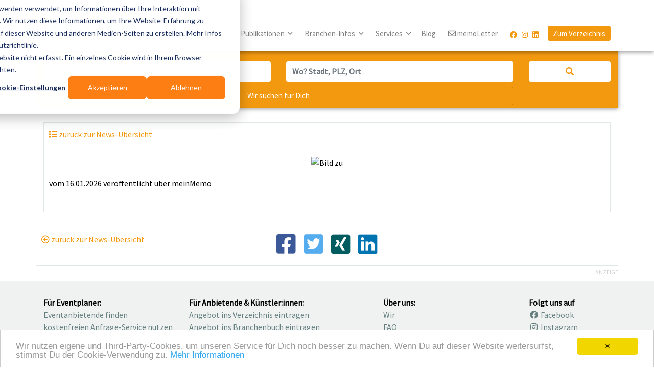

--- FILE ---
content_type: text/html; charset=utf-8
request_url: https://www.memo-media.de/newsinfo/13-ina-award-nachwuchspreis-eventbranche-startet-10954.html
body_size: 5492
content:

<!DOCTYPE html>
<html lang="de">
<head>
    <meta charset="utf-8">
        <title></title>
    <meta name="description" content="" >
<meta property="og:title" content=" - News bei memo-media" >
<meta property="og:description" content="" >
<meta name="page-type" content="Directory" >
<meta name="wot-verification" content="5286c3330ddf0b8ec1e9" >
<meta name="revisit-after" content="3 Days" >
<meta name="language" content="de" >
<meta name="viewport" content="width=device-width, initial-scale=1, shrink-to-fit=no" >
<meta http-equiv="pragma" content="no-cache" >
<meta http-equiv="cache-control" content="no-cache" >
<meta http-equiv="X-UA-Compatible" content="IE=edge" >
    <link href="https://www.memo-media.de/favicon.ico" rel="shortcut icon" type="image/x-icon" >
            <meta property="og:image" content="https://www.memo-media.de/images/memo-media-facebook-thumbnail.png">
        <link rel="stylesheet" href="https://cdn.jsdelivr.net/npm/bootstrap@4.5.3/dist/css/bootstrap.min.css" integrity="sha384-TX8t27EcRE3e/ihU7zmQxVncDAy5uIKz4rEkgIXeMed4M0jlfIDPvg6uqKI2xXr2" crossorigin="anonymous"><link rel="stylesheet" href="https://www.memo-media.de/bootstrap/datepicker/1.9.0/css/bootstrap-datepicker3.min.css" media="all" />
<link rel="stylesheet" href="https://www.memo-media.de/bootstrap/dialog/4.3.3/css/bootstrap-dialog.min.css" media="all" />
<link rel="stylesheet" href="https://www.memo-media.de/modules/fontawesome/5.15.1/css/fontawesome.min.css" media="all" />
<link rel="stylesheet" href="https://www.memo-media.de/modules/fontawesome/5.15.1/css/brands.min.css" media="all" />
<link rel="stylesheet" href="https://www.memo-media.de/modules/fontawesome/5.15.1/css/regular.min.css" media="all" />
<link rel="stylesheet" href="https://www.memo-media.de/modules/fontawesome/5.15.1/css/solid.min.css" media="all" />
<link rel="stylesheet" href="https://www.memo-media.de/css/memomedia.css" media="all" />
    
    <script src="https://cdn.usefathom.com/script.js" data-site="UJKKWELY" defer></script>

    <script>
        var memoBaseUrl = 'https://www.memo-media.de/';
        var ebvBaseUrl = 'https://www.eventbranchenverzeichnis.de/';
    </script>

    
    <style>
        .google-ads-sidebanner {
            position: absolute;
            top: 100px;
            z-index: 100;
            right: -360px;
            width: 350px;
            height: 600px;
            display: none;
        }

        @media only screen and (min-width: 1800px) {
            .google-ads-sidebanner {
                display: block;
            }
        }

        .adserver-wrapper img {
            width: 100%;
            height: auto;
        }
    </style>

</head>
<body role="document" class="news" data-leadtarget="">

<div class="container content" style="position: relative;" role="main">
    
<script type="application/ld+json">
    {
        "@context": "https://schema.org",
        "@type": "NewsArticle",
        "headline": "",
        "image": [
            "https://strapi.memo-media.de"
        ],
        "datePublished": "2026-01-16T05:23:25+01:00",
        "dateModified": "2026-01-16T05:23:25+01:00",
        "publisher": {
            "name": "memo-media.de",
            "url": "https://www.memo-media.de/news.php"
          }
    }
</script>

<div class="container bordered">
	<div class="backlink">
		<a href="https://www.memo-media.de/news.php"><span class="link"><i class="fas fa-list"></i> zurück zur News-Übersicht</span></a>
	</div>

	<article class="teaser clearfix">
        <div>
                <figure class="text-center">
                    <img class="img-fluid" loading="lazy" alt="Bild zu " src="https://strapi.memo-media.de" />
                                        <figcaption class="figure-caption"></figcaption>
                </figure>
                <h1 class="mb-0" style="font-size: 34px;"></h1>
                <span>vom 16.01.2026</span>
                <span>veröffentlicht über <a style="color: black;" href="https://www.eventbranchenverzeichnis.de/meinmemo/login">meinMemo</a></span>
                                <div class="mt-4" style="font-size: 20px;">
                    <p><strong></strong></p>
                </div>
        </div>
		</div>
	</article>
</div>
<div class="container bordered">
    <div class="row">
        <div class="col-md-4">
            <a href="https://www.memo-media.de/news.php">
                <i class="far fa-arrow-circle-left"></i> zurück zur News-Übersicht
            </a>
        </div>
        <div class="col-md-4">
            <div class="social-share text-center" data-url="https://www.memo-media.de/newsinfo/13-ina-award-nachwuchspreis-eventbranche-startet-10954.html" data-title=""></div>
        </div>
        <div class="col-md-4 text-right">
            <!-- <a href="https://www.memo-media.de/news.php">
                zum Profil auf eventbranchenverzeichnis.de <i class="far fa-arrow-circle-right"></i>
            </a> -->
        </div>
    </div>
</div>


</div>
<!-- /container -->

<!-- Fixed navbar -->
<nav class="navbar navbar-expand-md navbar-light fixed-top" id="memo-top-menu">
    <div class="container">
                    <a class="navbar-brand" href="https://www.memo-media.de">
                <img class="img-fluid d-inline-block align-top" src="https://cdn.memo-media.de/images/head/memo-media-claim.png" alt="memo-media Eventplanung">
            </a>
        
        <button class="navbar-toggler navbar-toggler-right" type="button" data-toggle="collapse" data-target="#navbarNav" aria-controls="navbarNav" aria-expanded="false" aria-label="Navigation ausklappen">
            <span class="navbar-toggler-icon"></span>
        </button>

        <div id="navbarNav" class="collapse navbar-collapse">

            <ul class="navbar-nav nav-main ml-auto custom-carets">

                <!-- <li class="dropdown">
                    <a class="nav-link px-2" href="https://www.eventbranchenverzeichnis.de/verzeichnis" id="navbarDropdownVerzeichnis" target="_blank">
                        Verzeichnis
                    </a>
                    <ul class="dropdown-menu" aria-labelledby="navbarDropdownVerzeichnis">
                        <li><a class="dropdown-item" href="https://www.eventbranchenverzeichnis.de/verzeichnis">Verzeichnis</a></li>
                        <li><a class="dropdown-item" href="https://buch.memo-media.de">Eventbranchenbuch</a></li>
                        <li><a class="dropdown-item" href="https://www.eventbranchenverzeichnis.de/app">App</a></li>
                                                <li><a class="dropdown-item" href="https://www.eventbranchenverzeichnis.de/rechercheservice">Recherche-Service</a></li>
                        <li><a class="dropdown-item" href="https://www.eventbranchenverzeichnis.de/anbieter-anmelden">Eintragen</a></li>
                    </ul>
                </li> -->

                <li class="dropdown mx-1">
                    <a class="nav-link dropdown-toggle px-2" href="https://www.memo-media.de/service/services.php" id="navbarDropdownPublikationen" role="button" data-toggle="dropdown" aria-haspopup="true" aria-expanded="false">
                        Publikationen
                    </a>
                    <ul class="dropdown-menu" aria-labelledby="navbarDropdownPublikationen">
                        <li><a class="dropdown-item" href="https://mediadaten.memo-media.de" target="_blank">Übersicht</a></li>
                        <li><a class="dropdown-item" href="https://www.eventbranchenverzeichnis.de/verzeichnis" target="_blank">Eventbranchenverzeichnis.de</a></li>
                        <li><a class="dropdown-item" href="https://buch.memo-media.de" target="_blank">Eventbranchenbuch</a></li>
                        <li><a class="dropdown-item" href="https://content.memo-media.de/buche-deine-praesenz-im-eventbranchenbuch" target="_blank">Eventbranchenbuch Booking-Tool</a></li>
                        <li><a class="dropdown-item" href="https://www.memo-media.de/eventnetzwerker" target="_blank">Eventnetzwerker App</a></li>

                        <li><a class="dropdown-item" href="https://www.memo-media.de/service/showcases.php">showcases Magazin</a>
                        <li><a class="dropdown-item" href="https://www.memo-media.de/blog/" target="_blank" >Blog für die Eventplanung</a></li>
                        <li><a class="dropdown-item" href="https://allfor.events" target="_blank" >ALL! FOR EVENTS</a>
                        <li><a class="dropdown-item" href="https://content.memo-media.de/de-de/all-for-christmas" target="_blank" >ALL! FOR CHRISTMAS</a>
                        <li><a class="dropdown-item" href="https://content.memo-media.de/all-for-sonderveroeffentlichung" target="_blank" >ALL! FOR - Sonderveröffentlichungen</a>
                        <li><a class="dropdown-item" href="https://www.memo-media.de/service/specials.php">Themenspecials</a></li>
                        <li><a class="dropdown-item" href="https://www.memo-media.de/memoletter/archiv/">memoLetter</a></li>
                        <li><a class="dropdown-item" href="https://mediadaten.memo-media.de" target="_blank">Mediadaten</a></li>
                        <li><a class="dropdown-item" href="https://www.memo-media.de/ueberuns/referenzen/" >Testimonials</a></li>
                    </ul>
                </li>

                <li class="dropdown mx-1">
                    <a class="nav-link dropdown-toggle px-2" href="https://www.memo-media.de/service/services.php" id="navbarDropdownEventTipps" role="button" data-toggle="dropdown" aria-haspopup="true" aria-expanded="false">
                        Branchen-Infos
                    </a>
                    <ul class="dropdown-menu" aria-labelledby="navbarDropdownEventTipps">
                        <li><a class="dropdown-item" href="https://www.memo-media.de/news.php">News</a></li>
                        <li><a class="dropdown-item" href="https://www.memo-media.de/termine.php">Termine & Messen & Seminare</a></li>
                        <li><a class="dropdown-item" href="https://www.memo-media.de/service/downloads.php">Downloads</a></li>
                        <li><a class="dropdown-item" href="https://www.memo-media.de/umfragen">Branchenumfragen & Studien</a>
                        <li><a class="dropdown-item" href="https://ebooks.memo-media.de/" target="_blank">Ebooks & eMags</a></li>
                    </ul>
                </li>

                <li class="dropdown mx-1">
                    <a class="nav-link dropdown-toggle px-2" href="https://www.memo-media.de/service/services.php" id="navbarDropdownServices" role="button" data-toggle="dropdown" aria-haspopup="true" aria-expanded="false">
                        Services
                    </a>
                    <ul class="dropdown-menu" aria-labelledby="navbarDropdownEventTipps">
                        <li><a class="dropdown-item" href="https://allfor.events" target="_blank">ALL! FOR EVENTS</a>
                        <li><a class="dropdown-item" href="https://www.eventbranchenverzeichnis.de/rechercheservice" target="_blank">Anfrage-Service</a></li>
                        <li><a class="dropdown-item" href="https://www.eventbranchenverzeichnis.de/meinmemo/registration" target="_blank">Als Planender eintragen</a></li>
                        <li><a class="dropdown-item" href="https://www.eventbranchenverzeichnis.de/meinmemo/registration" target="_blank">Als Anbieter eintragen</a></li>
                        <li><a class="dropdown-item" href="https://www.memo-media.de/memoletter">memoLetter abonnieren</a></li>
                        <li><a class="dropdown-item" href="https://www.memo-media.de/service/downloads.php">Downloads</a></li>
                        <li><a class="dropdown-item" href="https://www.memo-media.de/ueberuns/boe">BOE International</a></li>
                        <li><a class="dropdown-item" href="https://boe-faq.memo-media.de">BOE International - Künstlervillage</a></li>
                        <li><a class="dropdown-item" href="https://boe-ticket.memo-media.de">BOE International - Freiticket reservieren</a></li>
                    </ul>
                </li>

                <li class="dropdown mx-1">
                    <a class="nav-link px-1" href="https://www.memo-media.de/blog/" target="_blank">
                        Blog
                    </a>
                </li>

                <!-- <li class="dropdown mx-1">
                    <a class="nav-link px-1" href="https://shop.memo-media.de/" target="_blank">
                        Shop
                    </a>
                </li> -->

                <!-- <li class="dropdown">
                    <a class="nav-link px-1" href="https://shop.memo-media.de/" target="_blank">
                        <i class="far fa-basket d-sm-inline d-md-none d-lg-inline d-xl-inline" style="line-height: 21px;" aria-hidden="true"></i> Abo-Shop
                    </a>
                </li> -->
                <!-- <li class="dropdown">
                    <a class="nav-link dropdown-toggle px-1" href="https://www.memo-media.de/ueberuns/impressum.php" id="navbarDropdownUeberUns" role="button" data-toggle="dropdown" aria-haspopup="true" aria-expanded="false">
                        Über Uns
                    </a>
                    <ul class="dropdown-menu" aria-labelledby="navbarDropdownUeberUns">
                        <li><a class="dropdown-item" href="https://www.memo-media.de/ueberuns/wir">Wir</a></li>
                        <li><a class="dropdown-item" href="https://www.memo-media.de/ueberuns/zahlen_und_fakten.php">Zahlen & Fakten</a></li>
                        <li><a class="dropdown-item" href="https://www.memo-media.de/jobs">Jobs</a></li>
                        <li><a class="dropdown-item" href="https://www.memo-media.de/service/faq/">FAQ</a></li>
                        <li><a class="dropdown-item" href="https://www.memo-media.de/ueberuns/referenzen/">Referenzen</a></li>
                        <li><a class="dropdown-item" href="https://www.memo-media.de/ueberuns/partner.php">Partner</a></li>
                        <li><a class="dropdown-item" href="https://www.memo-media.de/ueberuns/messen.php">Messepräsenzen</a></li>
                        <li><a class="dropdown-item" href="https://www.memo-media.de/inserate/agb.php">AGB</a></li>
                        <li><a class="dropdown-item" href="https://www.memo-media.de/ueberuns/datenschutz">Datenschutz</a></li>
                        <li><a class="dropdown-item" href="https://www.memo-media.de/ueberuns/impressum.php">Impressum</a></li>
                    </ul>
                </li> -->

                <li class="nav-item">
                    <a class="nav-link d-flex flex-nowrap px-3" href="https://www.memo-media.de/memoletter">
                        <i class="far fa-envelope d-sm-inline d-md-none d-lg-inline d-xl-inline" style="line-height: 21px;" aria-hidden="true"></i>&nbsp;memoLetter
                    </a>
                </li>

                <li class="nav-item d-none d-sm-none d-md-none d-lg-none d-xl-block">
                    <div class="social-nav">
                        <!-- <a href="https://www.memo-media.de"><img src="https://www.memo-media.de/images/memo-media-icon.png" alt="memo-media.de"/></a> -->
                        <a href="https://www.facebook.com/memomedia" target="_blank"><i class="fab fa-facebook"></i></a>
                        <a href="https://www.instagram.com/memomedia/ " target="_blank"><i class="fab fa-instagram"></i></a>
                        <a href="https://www.linkedin.com/company/memo-media-verlags-gmbh/" target="_blank"><i class="fab fa-linkedin"></i></a>
                    </div>
                </li>

                <li class="nav-item meinmemo">
                    <a href="https://www.eventbranchenverzeichnis.de" target="_blank" class="btn btn-default" role="button" id="menu-link-login">Zum Verzeichnis</a>
                </li>

                <!--                     <li class="nav-item meinmemo">
                        <a href="https://www.eventbranchenverzeichnis.de/meinmemo/login" data-append="?backUrl=https://www.memo-media.de/newsinfo/13-ina-award-nachwuchspreis-eventbranche-startet-10954.html" class="btn btn-default" role="button" ref="nofollow" id="menu-link-login">Login</a>
                    </li>

                                -->

            </ul>

        </div>
        <!--/.nav-collapse -->
    </div>
</nav>


<div class="searchbar">
    <div class="container">
        <form action="https://www.eventbranchenverzeichnis.de/suche"
              id="navi-search"
              class="form-inline row">
            <div class="form-group search-term col-sm-12 col-md-5">
                <label class="sr-only" for="navi-search-term">Was? Künstler, Zelte, Bands, Catering, ...</label>
                <input type="text"
                       name="query"
                       class="form-control"
                       id="navi-search-term"
                       placeholder="Was? Künstler, Zelte, Bands, Catering, ..."
                       value=""
                />
            </div>
            <div class="form-group search-location col-sm-12 col-md-5">
                <label class="sr-only" for="navi-search-location">Wo? Stadt, PLZ, Ort</label>
                <input type="text"
                       name="location"
                       class="form-control"
                       id="navi-search-location"
                       placeholder="Wo? Stadt, PLZ, Ort"
                       value=""
                />
            </div>
            <div class="col-sm-12 col-md-2">
                <button type="submit" class="btn btn-default"><i class="fa fa-search"></i></button>
            </div>
        </form>
        <div id="panel-rechercheservice" class="row">
            <div class="col-md-10">
                <a 	href="https://www.eventbranchenverzeichnis.de/rechercheservice" class="btn btn-default">
                    Wir suchen für Dich
                </a>
            </div>
        </div>
    </div>
</div>

<div class="adserver-wrapper container mt-4">
    <span class="adserver-infotext">ANZEIGE</span>
    <ins data-revive-zoneid="2" data-revive-id="25a0a1123f506443b97e5bb67e176b61"></ins>
    <script async src="//adserver.dennisdittrich.de/www/delivery/asyncjs.php"></script>
</div>


<div class="footer container-fluid">
    <div class="container">
        <div class="row">
            <div class="col-lg-3 col-md-3 col-sm-6">
                <div class="row">
                    <div class="col-md-12">
                        <strong>Für Eventplaner:</strong><br>
                        <ul class="list-unstyled">
                            <li><a href="https://www.eventbranchenverzeichnis.de/" target="_blank">Eventanbietende finden</a></li>
                            <li><a href="https://www.eventbranchenverzeichnis.de/rechercheservice" target="_blank">kostenfreien Anfrage-Service nutzen</a></li>
                            <li><a href="https://www.memo-media.de/memoletter">kostenfreien Newsletter abonnieren</a></li>
                            <li><a href="https://www.eventbranchenverzeichnis.de/meinmemo/login">kostenfreies Profil anlegen</a></li>
                            <li><a href="https://allfor.events" target="_blank"> ALL! FOR EVENTS buchen</a></li>
                            <li><a href="https://www.memo-media.de/handbuch" target="_blank">Eventbranchenbuch bestellen</a></li>
                            <li><a href="https://www.memo-media.de/service/showcases.php">showcases Magazin lesen</a></li>
                            <li><a href="https://www.memo-media.de/news.php">Branchennews lesen</a></li>
                            <li><a href="https://www.memo-media.de/termine.php">Eventtermine finden</a></li>
                        </ul>
                    </div>
                </div>
            </div>
            <div class="col-lg-4 col-md-5 col-sm-6">
                <strong>Für Anbietende & Künstler:innen:</strong><br>
                <ul class="list-unstyled">
                    <li><a href="https://www.eventbranchenverzeichnis.de/anbieter-anmelden" target="_blank"> Angebot ins Verzeichnis eintragen</a></li>
                    <li><a href="https://content.memo-media.de/buche-deine-praesenz-im-eventbranchenbuch" target="_blank"> Angebot ins Branchenbuch eintragen</a></li>
                    <li><a href="https://mediadaten.memo-media.de" target="_blank"> Werbung in den memo-media Kanälen schalten</a></li>
                    <li><a href="https://www.eventbranchenverzeichnis.de/anbieter-anmelden" target="_blank"> Event & News veröffentlichen</a></li>
                    <li><a href="https://boe-faq.memo-media.de/" target="_blank"> im BOE-Künstlervillage präsentieren</a></li>
                    <li><a href="https://www.memo-media.de/service/showcases.php">showcases lesen</a></li>
                    <li><a href="https://www.memo-media.de/memoletter">kostenfreien Newsletter abonnieren</a></li>
                </ul>
            </div>
            <div class="col-lg-3 col-md-4 col-sm-6">
                    <strong>Über uns:</strong><br>
                    <ul class="list-unstyled social-footer">
                        <li><a href="https://www.memo-media.de/ueberuns/wir">Wir</a></li>
                        <li><a href="https://www.memo-media.de/service/faq/">FAQ</a></li>
                        <li><a href="https://www.memo-media.de/ueberuns/messen.php">Messepräsenzen</a></li>
                        <li><a href="https://www.memo-media.de/ueberuns/partner.php">Partner</a></li>
                        <li><a href="https://www.memo-media.de/ueberuns/referenzen/">Testimonials</a></li>
                        <li><a href="https://www.memo-media.de/jobs">Jobs</a></li>
                        <li><a href="https://mediadaten.memo-media.de">Mediadaten</a></li>
                        <!-- <li><a href="https://shop.memo-media.de/" target="_blank">Shop</a></li>-->
                    </ul>
            </div>

            <div class="col-lg-2 col-md-12 col-sm-12">
                <strong>Folgt uns auf</strong><br>
                <ul class="list-unstyled social-footer">
                    <li><a href="https://www.facebook.com/memomedia" target="_blank"><i class="fab fa-facebook fa-fw"></i> Facebook</a></li>
                    <li><a href="https://www.instagram.com/memomedia/" target="_blank"><i class="fab fa-instagram fa-fw"></i> Instagram</a></li>
                    <li><a href="https://www.linkedin.com/company/memo-media-verlags-gmbh/" target="_blank"><i class="fab fa-linkedin fa-fw"></i> Linkedin</a></li>
                                    </ul>
                <strong>---</strong><br>
                <ul class="list-unstyled">
                    <li><a href="https://www.memo-media.de/contact">Kontakt</a></li>
                    <li><a href="https://www.memo-media.de/inserate/agb.php">AGB</a></li>
                    <li><a href="https://www.memo-media.de/ueberuns/datenschutz">Datenschutz</a></li>
                    <li><a href="https://www.memo-media.de/ueberuns/impressum.php">Impressum</a></li>
                </ul>
            </div>
            <div class="visible-sm-block"><div class="clearfix"></div></div>
        </div>
        <div class="row">
            <div class="col-xs-12 col-lg-12">
                <strong>Empfehlungen der Redaktion</strong><br>
                                                        <a href="https://www.eventbranchenverzeichnis.de/artisten-fuer-events_berlin_1275_cs.html">Artisten buchen</a>
                                     |                     <a href="https://www.eventbranchenverzeichnis.de/verzeichnis/eventlocations-6">Eventlocations und Meetingräume mieten</a>
                                     |                     <a href="https://www.memo-media.de/service/specials.php">Themenspecials aus der Eventbranche</a>
                                     |                     <a href="https://www.eventbranchenverzeichnis.de/verzeichnis/unterhaltungskuenstler-1">Künstler:innen buchen</a>
                                     |                     <a href="https://www.eventbranchenverzeichnis.de/verzeichnis/eventcatering-4">Catering und Partyservice buchen</a>
                                     |                     <a href="https://www.eventbranchenverzeichnis.de/verzeichnis/Eventtechnik-8">Event-Equipment und Technik mieten</a>
                                     |                     <a href="https://www.eventbranchenverzeichnis.de/verzeichnis/unterhaltungskuenstler-1/artisten-1272">Artisten buchen</a>
                                     |                     <a href="https://www.goforartists.com/de">Künstlervermittlung für Events </a>
                            </div>
        </div>
        <div class="row">
            <div class="col-xs-12 col-lg-12">
                <div class="copyright">
                    &copy; 2026 memo-media Verlags-GmbH /
                    Medienvielfalt für die Eventplanung /
                    Eventbranchenbuch, Blog, Magazin und mehr
                </div>
            </div>
        </div>
    </div>
</div>

<script src="https://code.jquery.com/jquery-3.5.1.min.js" integrity="sha256-9/aliU8dGd2tb6OSsuzixeV4y/faTqgFtohetphbbj0=" crossorigin="anonymous"></script><script src="https://cdn.jsdelivr.net/npm/bootstrap@4.5.3/dist/js/bootstrap.bundle.min.js" integrity="sha384-ho+j7jyWK8fNQe+A12Hb8AhRq26LrZ/JpcUGGOn+Y7RsweNrtN/tE3MoK7ZeZDyx" crossorigin="anonymous"></script><script type="text/javascript" src="https://www.memo-media.de/bootstrap/autocomplete/2.3.4/bootstrap-autocomplete.min.js"></script>
<script type="text/javascript" src="https://www.memo-media.de/bootstrap/datepicker/1.9.0/js/bootstrap-datepicker.min.js"></script>
<script type="text/javascript" src="https://www.memo-media.de/bootstrap/datepicker/1.9.0/locales/bootstrap-datepicker.de.min.js"></script>
<script type="text/javascript" src="https://www.memo-media.de/bootstrap/dialog/4.3.3/js/bootstrap-dialog.min.js"></script>
<script type="text/javascript" src="https://www.memo-media.de/bootstrap/maxlength/1.9.0/bootstrap-maxlength.min.js"></script>
<script type="text/javascript" src="https://www.memo-media.de/bootstrap/validator/validator.min.js"></script>
<script type="text/javascript" src="https://www.memo-media.de/js/jquery/matchheight/0.7.2/jquery.matchHeight-min.js"></script>
<script type="text/javascript" src="https://www.memo-media.de/js/touch-support.js"></script>
<script type="text/javascript" src="https://www.memo-media.de/js/jquery/blockui/jquery.blockUI.js"></script>
<script type="text/javascript" src="https://www.memo-media.de/js/memomedia.js"></script>
<script>jQuery.migrateMute = true;</script>



<script type="text/javascript">
    window.cookieconsent_options = {
        "message":'Wir nutzen eigene und Third-Party-Cookies, um unseren Service für Dich noch besser zu machen. Wenn Du auf dieser Website weitersurfst, stimmst Du der Cookie-Verwendung zu. <a href="https://www.memo-media.de/ueberuns/datenschutz">Mehr Informationen</a>',
        "dismiss":"&times;",
        "learnMore":"",
        "link":null,
        "theme":"light-bottom",
                "domain":"memo-media.de"
            };
</script>
<script type="text/javascript" src="//cdnjs.cloudflare.com/ajax/libs/cookieconsent2/1.0.9/cookieconsent.min.js"></script>

<!-- Start of HubSpot Embed Code -->
<script type="text/javascript" id="hs-script-loader" async defer src="//js-eu1.hs-scripts.com/143603761.js"></script>
<!-- End of HubSpot Embed Code -->
</body>
</html>


--- FILE ---
content_type: text/html; charset=utf-8
request_url: https://www.memo-media.de/index/socialshare?url=https://www.memo-media.de/newsinfo/13-ina-award-nachwuchspreis-eventbranche-startet-10954.html&title=
body_size: 473
content:
<div class="social-share"><a href="https://www.facebook.com/share.php?u=https%3A%2F%2Fwww.memo-media.de%2Fnewsinfo%2F13-ina-award-nachwuchspreis-eventbranche-startet-10954.html" onclick="javascript:window.open(this.href,'','menubar=no,toolbar=no,resizable=yes,scrollbars=yes,height=600,width=600');return false;" class="share-with-facebook" title="Auf Facebook teilen"><span class="fa-stack fa-lg"><i class="fab fa-facebook-square fa-2x"></i></span></a><a href="https://twitter.com/intent/tweet?text=&amp;url=https%3A%2F%2Fwww.memo-media.de%2Fnewsinfo%2F13-ina-award-nachwuchspreis-eventbranche-startet-10954.html" onclick="javascript:window.open(this.href,'','menubar=no,toolbar=no,resizable=yes,scrollbars=yes,height=600,width=600');return false;" class="share-with-twitter" title="Auf Twitter teilen"><span class="fa-stack fa-lg"><i class="fab fa-twitter-square fa-2x"></i></span></a><a href="https://www.xing.com/spi/shares/new?url=https%3A%2F%2Fwww.memo-media.de%2Fnewsinfo%2F13-ina-award-nachwuchspreis-eventbranche-startet-10954.html" onclick="javascript:window.open(this.href,'','menubar=no,toolbar=no,resizable=yes,scrollbars=yes,height=600,width=600');return false;" class="share-with-xing" title="Auf Xing teilen"><span class="fa-stack fa-lg"><i class="fab fa-xing-square fa-2x"></i></span></a><a href="https://www.linkedin.com/shareArticle?mini=true&url=https%3A%2F%2Fwww.memo-media.de%2Fnewsinfo%2F13-ina-award-nachwuchspreis-eventbranche-startet-10954.html&title=" onclick="javascript:window.open(this.href,'','menubar=no,toolbar=no,resizable=yes,scrollbars=yes,height=600,width=600');return false;" class="share-with-linkedin" title="Auf LinkedIn teilen"><span class="fa-stack fa-lg"><i class="fab fa-linkedin fa-2x"></i></span></a></div>

--- FILE ---
content_type: text/javascript
request_url: https://www.memo-media.de/js/touch-support.js
body_size: 513
content:
/* __________________ Supports Touch __________________*/
/*  Detects touch support and adds appropriate classes to html and returns a JS object
 *   Copyright (c) 2013 Izilla Partners Pty Ltd
 *   http://www.izilla.com.au
 *   Licensed under the MIT license
 *   https://coderwall.com/p/egbgdw
 */
;var supports=(function(){var a=document.documentElement,b="ontouchstart" in window||navigator.msMaxTouchPoints;if(b){a.className+=" touch";return{touch:true}}else{a.className+=" no-touch";return{touch:false}}})();